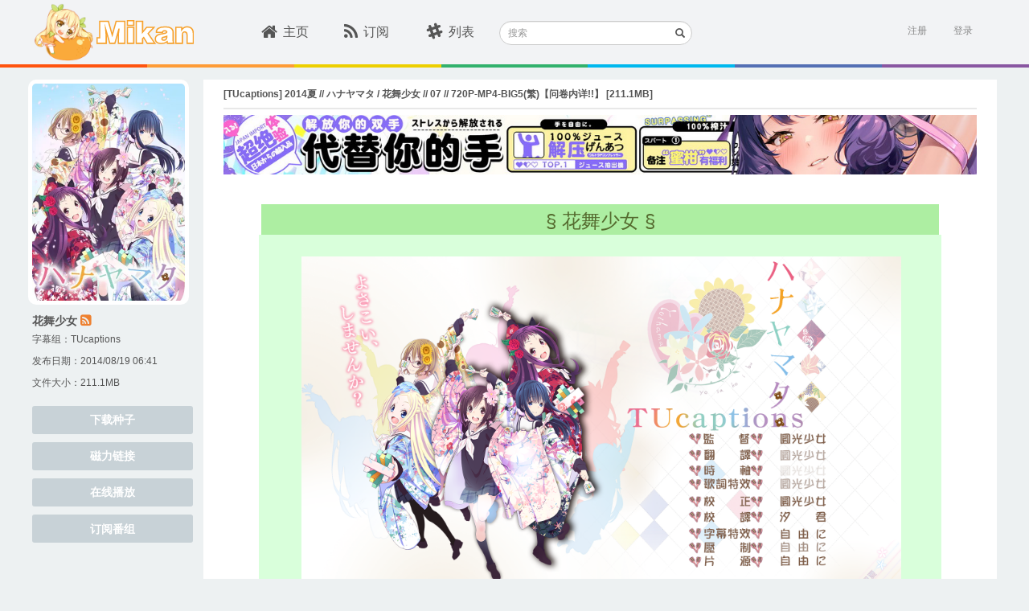

--- FILE ---
content_type: text/html; charset=utf-8
request_url: https://mikanani.me/Home/Episode/e6a3102cf0183d7f0e141df01374fd9fa1f42181
body_size: 11126
content:
<!DOCTYPE html PUBLIC "-//W3C//DTD HTML 4.01 Transitional//EN" "http://www.w3.org/TR/html4/loose.dtd">
<html>
<head>

    <meta http-equiv="Content-Type" content="text/html; charset=UTF-8">
    <meta name="keywords" content="新番,动漫,动漫下載,新番下载,animation,bangumi,动画,蜜柑计划,Mikan Project" />
    <meta name="description" content="蜜柑计划：新一代的动漫下载站" />

    <meta name="viewport" content="width=device-width, initial-scale=1">

    <!-- 若用户有Google Chrome Frame,那么ie浏览时让IE使用chrome内核 -->
    <meta http-equiv="X-UA-Compatible" content="IE=edge,chrome=1" />

    <!-- 若是双核浏览器,默认webkit渲染(chrome) -->
    <meta name="renderer" content="webkit">
    <title>[TUcaptions] 2014&#x590F; // &#x30CF;&#x30CA;&#x30E4;&#x30DE;&#x30BF; / &#x82B1;&#x821E;&#x5C11;&#x5973; // 07 // 720P-MP4-BIG5(&#x7E41;)&#x3010;&#x95EE;&#x5377;&#x5185;&#x8BE6;!!&#x3011; - Mikan Project</title>

    <!-- here put import css lib -->
    
    
        <link rel="stylesheet" href="/lib/bootstrap/dist/css/bootstrap.min.css?v=7s5uDGW3AHqw6xtJmNNtr-OBRJUlgkNJEo78P4b0yRw" />
        <link rel="stylesheet" href="/lib/font-awesome/css/font-awesome.min.css?v=3dkvEK0WLHRJ7_Csr0BZjAWxERc5WH7bdeUya2aXxdU" />
        <link rel="stylesheet" href="/css/thirdparty.min.css?v=c2SZy6n-55iljz60XCAALXejEZvjc43kgwamU5DAYUU" />
        <link rel="stylesheet" href="/css/animate.min.css?v=w_eXqGX0NdMPQ0LZNhdQ8B-DQMYAxelvLoIP39dzmus" />
        <link rel="stylesheet" href="/css/mikan.min.css?v=BgnOAfR_3VfhpdfW0WBlvPvNAZl933rSFc0qtUGyqJg" />

        <script src="/lib/jquery/dist/jquery.min.js?v=BbhdlvQf_xTY9gja0Dq3HiwQF8LaCRTXxZKRutelT44"></script>
        <script src="/lib/bootstrap/dist/js/bootstrap.min.js?v=KXn5puMvxCw-dAYznun-drMdG1IFl3agK0p_pqT9KAo"></script>
        <script src="/js/thirdparty.min.js?v=NsK_w5fw7Nm4ZPm4eZDgsivasZNgT6ArhIjmj-bRnR0"></script>
        <script src="/js/darkreader.min.js?v=Lr_8XODLEDSPtT6LqaeLKzREs4jocJUzV8HvQPItIic"></script>
        <script src="/js/ScrollMagic.min.js?v=1xuIM3UJWEZX_wWN9zrA8W7CWukfsMaEqb759CeHo3U"></script>
        <script src="/js/jquery.ScrollMagic.min.js?v=SyygQh9gWWfvyS13QwI0SKGAQyHDachlaigiK4X59iw"></script>
    

    <link rel="icon" href="/images/favicon.ico?v=2" />
    <link rel="apple-touch-icon" href="\Images\apple-touch-icon.png">
    <link rel="apple-touch-icon" sizes="152x152" href="\Images\apple-touch-icon-152x152.png">
    <link rel="apple-touch-icon" sizes="180x180" href="\Images\apple-touch-icon-180x180.png">
    <link rel="apple-touch-icon" sizes="144x144" href="\Images\apple-touch-icon-144x144.png">

    <script>
        (function (i, s, o, g, r, a, m) {
            i['GoogleAnalyticsObject'] = r; i[r] = i[r] || function () {
                (i[r].q = i[r].q || []).push(arguments)
            }, i[r].l = 1 * new Date(); a = s.createElement(o),
                m = s.getElementsByTagName(o)[0]; a.async = 1; a.src = g; m.parentNode.insertBefore(a, m)
        })(window, document, 'script', '//www.google-analytics.com/analytics.js', 'ga');

        ga('create', 'UA-8911610-8', 'auto');
        ga('send', 'pageview');
    </script>
</head>
<body class="main">
    <div id="sk-header" class="hidden-xs hidden-sm">
        <div id="sk-top-nav" class="container">
            <a id="logo" href="/" style="width:205px;"><img id="mikan-pic" src="/images/mikan-pic.png" /><img src="/images/mikan-text.svg" style="height:30px;" /></a>
            <div id="nav-list">
                <ul class="list-inline nav-ul">
                    <li class="">
                        <div class="sk-col"><a href="/"><i class="fa fa-home fa-lg"></i>主页</a></div>
                    </li>
                    <li class="">
                        <div class="sk-col"><a href="/Home/MyBangumi"><i class="fa fa-rss fa-lg"></i>订阅</a></div>
                    </li>
                    <li class="">
                        <div class="sk-col"><a href="/Home/Classic"><i class="fa fa-slack fa-lg"></i>列表</a></div>
                    </li>
                </ul>
            </div>
            <div class="search-form">
                <form method="get" action="/Home/Search">
                    <div class="form-group has-feedback">
                        <label for="search" class="sr-only">搜索</label>
                        <input type="text" class="form-control input-sm" name="searchstr" id="header-search" placeholder="搜索">
                        <span class="glyphicon glyphicon-search form-control-feedback"></span>
                    </div>
                </form>
            </div>

            

<section id="login">
        <div id="user-login" class="pull-right">
            <a href="/Account/Register" class="text-right">注册</a>&nbsp;&nbsp;&nbsp;&nbsp;&nbsp;
            <a onclick="ToggleActive(this)" class="text-right" data-toggle="popover-x" data-target="#login-popover" data-placement="bottom bottom-right" rel="popover">登录</a>
<form action="/Account/Login?ReturnUrl=%2FHome%2FEpisode%2Fe6a3102cf0183d7f0e141df01374fd9fa1f42181" class="form-vertical" method="post">                <div id="login-popover" class="popover popover-default">
                    <div class="arrow"></div>
                    <div id="login-popover-conent">
                        <div id="login-popover-input">
                            <div id="login-popover-div-username">
                                <img src="/images/user-name_login_icon.png" />
                                <input type="text" placeholder="用户名" id="login-popover-input-username" name="UserName" />
                            </div>
                            <div id="login-popover-div-password">
                                <img src="/images/password_login_icon.png" style="margin-left:3px;" />
                                <input type="password" placeholder="密码" id="login-popover-input-password" name="Password" />
                            </div>
                        </div>
                        <button id="login-popover-submit" type="submit" class="btn">登&nbsp;&nbsp;&nbsp;录</button>
                        <div class="checkbox" id="login-popover-password">
                            <label id="login-popover-remember-password"><input type="checkbox" value="true" name="RememberMe"><input type="hidden" value="false" name="RememberMe">记住密码</label>
                            <div id="login-popover-forget-password" class="pull-right"><a href="/Account/ForgotPassword" class="forget-password">忘记密码</a></div>
                        </div>

                        <a id="login-popover-create-account">还没有账号？赶紧来注册一个吧~</a>
                    </div>
                </div>
<input name="__RequestVerificationToken" type="hidden" value="CfDJ8GmEyw_wMGJKtQ58HXHTm3SDUb_mlvJtyaWQSohmDK-hx1Jnv-G9dCSCT2La-WCdXh5XEfx_ugA2tK86uB5jU2oTJeZEncvHMkT5CB-VcmtuhBNMXOBstQ6wpadA14Yn8RGENMXwnOVRdGp_-ee8FAg" /></form>        </div>
        <script>
            var AdvancedSubscriptionEnabled = false;
        </script>
</section>
        </div>
        <div class="ribbon">
            <span class="ribbon-color1"></span>
            <span class="ribbon-color2"></span>
            <span class="ribbon-color3"></span>
            <span class="ribbon-color4"></span>
            <span class="ribbon-color5"></span>
            <span class="ribbon-color6"></span>
            <span class="ribbon-color7"></span>
        </div>
    </div>
    <div class="m-home-nav hidden-lg hidden-md" id="sk-mobile-header">
        <div class="m-home-tool-left clickable" data-toggle="modal" data-target="#modal-nav">
            <i class="fa fa-bars" aria-hidden="true"></i>
        </div>
        <div class="m-home-tool-left"></div>
        <div style="text-align: center; height:100%;flex:1;">
            <a href="/" style="text-decoration:none">
                <img src="/images/mikan-pic.png" style="height: 3rem;margin-top: 0.5rem;">
                <img src="/images/mikan-text.png" style="height: 1.5rem;margin-top: 0.5rem;">
            </a>
        </div>
        <div class="m-home-tool-right clickable" data-toggle="modal" data-target="#modal-login">
            <i class="fa fa-user" aria-hidden="true" style="margin-right: 1rem;"></i>
        </div>
        <div class="m-home-tool-right clickable" onclick="ShowNavSearch()">
            <i class="fa fa-search" aria-hidden="true"></i>
        </div>
    </div>
    <div class="m-nav-search" style="width: 100%;">
        <div style="flex: 1;">
            <form method="get" action="/Home/Search">
                <div class="input-group">
                    <span class="input-group-addon" id="sizing-addon1" style="border: none;background-color: white;">
                        <i class="fa fa-search" aria-hidden="true"></i>
                    </span>
                    <input type="text" class="form-control" placeholder="搜索" name="searchstr" aria-describedby="sizing-addon1" style="border: none;font-size:16px;">
                </div>
            </form>
        </div>
        <div style="width: 4rem;" onclick="HideNavSearch()">
            <span style="font-size: 1.25rem;">取消</span>
        </div>
    </div>
    

<meta name="robots" content="noindex">

<div id="sk-container" class="container">
    <div class="pull-left leftbar-container">
        <img src="/images/subscribed-badge.svg" class="subscribed-badge" style="display:none;" />

            <div class="bangumi-poster div-hover" style="background-image: url('/images/Bangumi/201407/61da5db1.jpg?width=400&height=560&format=webp');" onclick="window.open('/Home/Bangumi/373#32', '_blank');"></div>
            <p class="bangumi-title"><a target="_blank" class="w-other-c" style="color:#555" href="/Home/Bangumi/373#32">&#x82B1;&#x821E;&#x5C11;&#x5973;</a> <a href="/RSS/Bangumi?bangumiId=373&subgroupid=32" class="mikan-rss" data-placement="bottom" data-toggle="tooltip" data-original-title="RSS" target="_blank"><i class="fa fa-rss-square"></i></a></p>

                <p class="bangumi-info">
                    字幕组：<a class="magnet-link-wrap" href="/Home/PublishGroup/31" target="_blank">TUcaptions</a>
                </p>

            <p class="bangumi-info">发布日期：2014/08/19 06:41</p>

        <p class="bangumi-info">文件大小：211.1MB</p>

        <div id="leftbar-nav-anchor"></div>
        <div class="leftbar-nav">
            <a class="btn episode-btn" href="/Download/20140819/e6a3102cf0183d7f0e141df01374fd9fa1f42181.torrent">下载种子</a>
            <a class="btn episode-btn" href="magnet:?xt=urn:btih:e6a3102cf0183d7f0e141df01374fd9fa1f42181&amp;tr=http%3a%2f%2ft.nyaatracker.com%2fannounce&amp;tr=http%3a%2f%2ftracker.kamigami.org%3a2710%2fannounce&amp;tr=http%3a%2f%2fshare.camoe.cn%3a8080%2fannounce&amp;tr=http%3a%2f%2fopentracker.acgnx.se%2fannounce&amp;tr=http%3a%2f%2fanidex.moe%3a6969%2fannounce&amp;tr=http%3a%2f%2ft.acg.rip%3a6699%2fannounce&amp;tr=https%3a%2f%2ftr.bangumi.moe%3a9696%2fannounce&amp;tr=udp%3a%2f%2ftr.bangumi.moe%3a6969%2fannounce&amp;tr=http%3a%2f%2fopen.acgtracker.com%3a1096%2fannounce&amp;tr=udp%3a%2f%2ftracker.opentrackr.org%3a1337%2fannounce">磁力链接</a>
            <a class="btn episode-btn" target="_blank" href="https://keepshare.org/rclukaia/magnet%3A%3Fxt%3Durn%3Abtih%3Ae6a3102cf0183d7f0e141df01374fd9fa1f42181">在线播放</a>
                    <button class="btn episode-btn js-subscribe_bangumi_page" data-bangumiid="373" data-subtitlegroupid="32">订阅番组</button>
        </div>
    </div>

    <div class="central-container" style="min-height: 532px;">
        <div class="episode-header" style="">
            <p class="episode-title">[TUcaptions] 2014&#x590F; // &#x30CF;&#x30CA;&#x30E4;&#x30DE;&#x30BF; / &#x82B1;&#x821E;&#x5C11;&#x5973; // 07 // 720P-MP4-BIG5(&#x7E41;)&#x3010;&#x95EE;&#x5377;&#x5185;&#x8BE6;!!&#x3011; [211.1MB]</p>
        </div>
        <br />
        <div style="padding-bottom:20px" class="episode-desc">
            <div style="margin-top: -10px; margin-bottom: 10px;">
                

<div style="width:100%; margin-right: auto; margin-left: auto;" class="hidden-xs hidden-sm">
    <a href="https://equity.tmall.com/tm?agentId=030f9003a26d4361&amp;bc_fl_src=tmall_market_llb_1_2698459&amp;llbPlatform=_pube&amp;llbOsd=1&amp;di=__IDFA__&amp;dim=__IMEI__&amp;oaid=__OAID__&amp;caid=__CAID__&amp;sy=llb" onclick="ga('send', 'event', 'sswj_lg', 'clicked', 'ad');">
        <img src="/images/SSWJ/sswj9_lg.jpg" style='height: 100%; width: 100%; object-fit: contain' />
    </a>
</div>

<div style="width:100%; margin-right: auto; margin-left: auto;" class="hidden-lg hidden-md">
    <a href="https://equity.tmall.com/tm?agentId=030f9003a26d4361&amp;bc_fl_src=tmall_market_llb_1_2698459&amp;llbPlatform=_pube&amp;llbOsd=1&amp;di=__IDFA__&amp;dim=__IMEI__&amp;oaid=__OAID__&amp;caid=__CAID__&amp;sy=llb" onclick="ga('send', 'event', 'sswj_sm', 'clicked', 'ad');">
        <img src="/images/SSWJ/sswj9_sm.jpg" style='height: 100%; width: 100%; object-fit: contain' />
    </a>
</div>
            </div>

<p>&nbsp;<span style="font-size: 12px;">&nbsp;</span><span style="font-size: 12px;">&nbsp;</span></p>
<table align="center" width="90%" frame="box" cellpadding="8" cellspacing="5" style="border: 3px solid rgb(238, 238, 255); background-color: rgb(238, 238, 255);">
    <tbody>
        <tr>
            <td colspan="6" style="border: 4px solid rgb(173, 238, 162); text-align: center; background-color: rgb(173, 238, 162);"><span style="color: rgb(85, 107, 47);"><span style="font-family: Arial; font-size: x-large;">&sect; 花舞少女 &sect;</span></span></td>
        </tr>
        <tr>
            <td colspan="6" align="center" style="border: 10px solid rgb(217, 255, 219); background-color: rgb(217, 255, 219);">
            <div>&nbsp;</div>
            <p>&nbsp;<img alt="http://i.imgur.com/QVfhR3H.png" src="http://i.imgur.com/QVfhR3H.png" width="90%" style="font-size: 12px;" /></p>
            <p><img src="http://i.imgur.com/yjpWu91.gif" alt="" /><img src="http://i.imgur.com/Xrgoqyc.gif" alt="" style="font-size: 12px;" /><img src="http://i.imgur.com/d6xxzKm.gif" alt="" style="font-size: 12px;" /></p>
            </td>
        </tr>
        <tr>
            <td colspan="2" style="border: 4px solid rgb(173, 238, 162); text-align: center; background-color: rgb(173, 238, 162);"><span style="color: rgb(85, 107, 47);"><span style="font-family: Arial; font-size: x-large;">● 故事簡介 ●</span></span></td>
            <td colspan="2" style="border: 4px solid rgb(173, 238, 162); text-align: center; background-color: rgb(173, 238, 162);"><span style="color: rgb(85, 107, 47);"><span style="font-family: Arial; font-size: x-large;">● 動畫製作人員 ●</span></span></td>
            <td colspan="2" style="border: 4px solid rgb(173, 238, 162); text-align: center; background-color: rgb(173, 238, 162);"><span style="color: rgb(85, 107, 47);"><span style="font-family: Arial; font-size: x-large;">● 聲優 ●</span></span></td>
        </tr>
        <tr>
            <td width="33%" valign="top" colspan="2" style="border: 10px solid rgb(217, 255, 219); background-color: rgb(217, 255, 219);"><span style="color: rgb(0, 128, 0);">&nbsp; &nbsp; &nbsp; &nbsp; 容貌、學業、美術及體育能力都很普通的國中二年級女孩&mdash;&mdash;關谷鳴，雖然很憧憬成為「女主角」，但依然過著普通的生活。某天夜晚，鳴與在月下穿著和服跳舞的金髮少女相遇了，之後這位少女&mdash;&mdash;哈娜&middot;N&middot;芳婷史坦轉到了鳴的班上，並邀請鳴一起跳夜來舞。</span></td>
            <td width="33%" valign="Top" colspan="2" style="border: 10px solid rgb(217, 255, 219); background-color: rgb(217, 255, 219);">
            <div><span style="color: rgb(0, 0, 255);">原作 :&nbsp;</span><span style="color: rgb(0, 128, 0);">濱弓場雙（芳文社「Manga Time Kirara Forward」連載）</span></div>
            <div><span style="color: rgb(0, 0, 255);">監督 :&nbsp;</span><span style="color: rgb(0, 128, 0);">石塚敦子</span></div>
            <div><span style="color: rgb(0, 0, 255);">系列構成 :&nbsp;</span><span style="color: rgb(0, 128, 0);">吉田玲子</span></div>
            <div><span style="color: rgb(0, 0, 255);">角色設計 :&nbsp;</span><span style="color: rgb(0, 128, 0);">渡邊敦子</span></div>
            <div><span style="color: rgb(0, 0, 255);">音樂 :&nbsp;</span><span style="color: rgb(0, 128, 0);">MONACA</span></div>
            <div><span style="color: rgb(0, 0, 255);">音樂製作 :&nbsp;</span><span style="color: rgb(0, 128, 0);">DIVE II entertainment</span></div>
            <div><span style="color: rgb(0, 0, 255);">動畫製作 :&nbsp;</span><span style="color: rgb(0, 128, 0);">MADHOUSE</span></div>
            <div><span style="color: rgb(0, 0, 255);">製作 :&nbsp;</span><span style="color: rgb(0, 128, 0);">花舞少女製作委員會</span></div>
            </td>
            <td width="33%" valign="Top" colspan="2" style="border: 10px solid rgb(217, 255, 219); background-color: rgb(217, 255, 219);">
            <div><span style="color: rgb(0, 0, 255);">關谷鳴 :&nbsp;</span><span style="color: rgb(0, 128, 0);">上田麗奈</span></div>
            <div><span style="color: rgb(0, 0, 255);">笹目夜彌 :&nbsp;</span><span style="color: rgb(0, 128, 0);">奧野香耶</span></div>
            <div><span style="color: rgb(0, 0, 255);">哈娜&middot;N&middot;芳婷史坦 :&nbsp;</span><span style="color: rgb(0, 128, 0);">田中美海</span></div>
            <div><span style="color: rgb(0, 0, 255);">西御門多美 :&nbsp;</span><span style="color: rgb(0, 128, 0);">大坪由佳</span></div>
            <div><span style="color: rgb(0, 0, 255);">常盤真智 :&nbsp;</span><span style="color: rgb(0, 128, 0);">沼倉愛美</span></div>
            </td>
        </tr>
        <tr>
            <td width="50%" colspan="3" cellspacing="1" style="border: 4px solid rgb(173, 238, 162); text-align: center; background-color: rgb(173, 238, 162);"><span style="color: rgb(85, 107, 47);"><span style="font-family: Arial; font-size: x-large;">● 本集字幕製作人員 ●</span></span></td>
            <td width="50%" colspan="3" cellspacing="1" style="border: 4px solid rgb(173, 238, 162); text-align: center; background-color: rgb(173, 238, 162);"><span style="color: rgb(85, 107, 47);"><span style="font-family: Arial; font-size: x-large;">● 本集檔案資料 ●</span></span></td>
        </tr>
        <tr>
            <td width="50%" valign="Top" colspan="3" style="border: 10px solid rgb(217, 255, 219); background-color: rgb(217, 255, 219);">
            <div>
            <div><span style="color: rgb(0, 0, 255);">翻譯 :&nbsp;</span><span style="color: rgb(0, 128, 0);">圓光少女</span></div>
            <div><span style="color: rgb(0, 0, 255);">校譯 :&nbsp;</span><font color="#008000">汐君</font></div>
            </div>
            <div><span style="color: rgb(0, 0, 255);">校正 :&nbsp;</span><span style="color: rgb(0, 128, 0);">圓光少女</span></div>
            <div><span style="color: rgb(0, 0, 255);">時軸 :&nbsp;</span><span style="color: rgb(0, 128, 0);">圓光少女</span></div>
            <div><span style="color: rgb(0, 0, 255);">字幕特效 :&nbsp;</span><span style="color: rgb(0, 128, 0);">自由に</span></div>
            <div><span style="color: rgb(0, 0, 255);">歌詞特效 :&nbsp;</span><span style="color: rgb(0, 128, 0);">圓光少女</span></div>
            <div><span style="color: rgb(0, 0, 255);">壓製 :&nbsp;</span><span style="color: rgb(0, 128, 0);">自由に</span></div>
            <div><span style="color: rgb(0, 0, 255);">片源 :&nbsp;</span><span style="color: rgb(0, 128, 0);">自由に</span></div>
            <div><span style="color: rgb(0, 0, 255);">海報 :&nbsp;</span><span style="color: rgb(0, 128, 0);">風夏</span></div>
            <div><span style="color: rgb(0, 0, 255);">宣傳 :&nbsp;</span><span style="color: rgb(0, 128, 0); font-size: 12px;">自由に</span></div>
            </td>
            <td width="50%" valign="Top" colspan="3" style="border: 10px solid rgb(217, 255, 219); background-color: rgb(217, 255, 219);">
            <div>
            <div><span style="color: rgb(0, 0, 255);">檔案名稱 :&nbsp;</span><span style="font-family: Arial;">[TUcaptions][Hanayamata][07][TV-720P][BIG5].mp4</span></div>
            <div><span style="color: rgb(0, 0, 255);">影片格式 :&nbsp;</span><span style="color: rgb(0, 128, 0);">720P MP4</span></div>
            <div><span style="color: rgb(0, 0, 255);">檔案大小 :&nbsp;</span><font color="#008000">211.14MB</font></div>
            </div>
            <div><span style="color: rgb(0, 0, 255);">動畫字幕 :&nbsp;</span><span style="color: rgb(0, 128, 0);">TUcaptions 台灣正體</span></div>
            <div><span style="color: rgb(0, 0, 255);">首播日期 :&nbsp;</span><span style="color: rgb(0, 128, 0);">台北時間2014/07/08起 每週二 0:35-1:05</span></div>
            <div><span style="color: rgb(0, 0, 255);">連載日期 :&nbsp;</span><span style="color: rgb(0, 128, 0);">台北時間2014/07/09起 每週三 12:00&nbsp;</span><span style="color: rgb(255, 0, 0);">(視效率提前連載)</span></div>
            <div><span style="color: rgb(0, 0, 255);">作種時間 :&nbsp;</span><span style="color: rgb(0, 128, 0);">3個月</span></div>
            <div><span style="color: rgb(0, 0, 255);">官方網站 :&nbsp;</span><span style="font-family: Verdana;"><a href="http://hanayamata.com/" rel="external nofollow" target="_blank">http://hanayamata.com/</a></span></div>
            <div><span style="color: rgb(0, 0, 255);">免空載點 :&nbsp;</span><span style="font-family: Verdana;"><a href="http://www.tucaptions.org/forum.php?mod=viewthread&tid=4548" rel="external nofollow" target="_blank">http://www.tucaptions.org/forum.php?mod=viewthread&tid=4548</a></span></div>
            <div><span style="color: rgb(0, 0, 255);">字幕報錯 :&nbsp;</span><span style="font-family: Verdana;"><a href="http://www.tucaptions.org/forum.php?mod=viewthread&tid=4549" rel="external nofollow" target="_blank">http://www.tucaptions.org/forum.php?mod=viewthread&tid=4549</a></span></div>
            <div><span style="color: rgb(255, 0, 0);">備註 :&nbsp;</span><span style="color: rgb(0, 128, 0);">本作品之專有名詞、人物、地名皆以尖端出版社的「<a href="http://www.books.com.tw/products/0010583467" rel="external nofollow" target="_blank">花舞少女系列</a>」為準</span></div>
            </td>
        </tr>
        <tr>
            <td colspan="6" style="border: 4px solid rgb(255, 104, 104); text-align: center; background-color: rgb(255, 104, 104);"><span style="color: rgb(255, 255, 153);"><span style="font-family: Arial; font-size: x-large;">▶ 觀看注意事項 ◀</span></span></td>
        </tr>
        <tr>
            <td colspan="6" style="border: 5px solid rgb(239, 228, 176); background-color: rgb(239, 228, 176);"><strong><span style="color: rgb(128, 0, 0); font-size: medium;">
            <ol>
                <ul>
                    <li>為了使整部動畫有最佳的觀看度，本作品建議使用<u><span style="font-family: 'Times New Roman';"><em><a href="http://fileforum.betanews.com/detail/KLite-Codec-Pack-Full/1094057842/3" rel="external nofollow" target="_blank"><span style="color: rgb(0, 164, 242);">&nbsp;Media Player Classic&nbsp;</span></a></em></span></u>或<u><span style="font-family: 'Times New Roman';"><em><a href="http://briian.com/7994/daum-potplayer.html" rel="external nofollow" target="_blank"><span style="color: rgb(0, 164, 242);">&nbsp;最新版PotPlayer&nbsp;</span></a></em></span></u>觀看!! 若使用其他播放器所產生的問題，恕本社團無法一一回答處理。</li>
                    <li>若觀賞影片格式為MKV的作品，請務必下載<em><span style="color: rgb(0, 164, 242);">&nbsp;字型&nbsp;</span></em>並至<em><span style="color: rgb(0, 164, 242);">&nbsp;控制台安裝&nbsp;</span></em>，以達到最佳觀看字幕。</li>
                </ul>
            </ol>
            </span></strong></td>
        </tr>
        <tr>
            <td colspan="6" style="border: 4px solid rgb(255, 104, 104); text-align: center; background-color: rgb(255, 104, 104);"><span style="color: rgb(255, 255, 153);"><span style="font-family: Arial; font-size: x-large;">▶ 問卷調查 ◀</span></span></td>
        </tr>
        <tr>
            <td colspan="6" style="border: 5px solid rgb(239, 228, 176); text-align: center; background-color: rgb(239, 228, 176);">
            <div>&nbsp;</div>
            <p>&nbsp;<a href="http://www.tucaptions.org/forum.php?mod=viewthread&tid=4100" rel="external nofollow" target="_blank"><img alt="http://pics.tucaptions.org/2014Q3-investigation.jpg" src="http://pics.tucaptions.org/2014Q3-investigation.jpg" width="60%" /></a></p>
            <div>&nbsp;</div>
            <div><strong><span style="font-size: large;"><font color="#800000">先在此感謝您觀賞我們的作品～</font></span></strong></div>
            <div><strong><span style="font-size: large;"><font color="#800000">以下是針對我社作品所設計的問卷調查，您可以在此表達自己的看法，我們會依照您的回覆內容來加以改進、改善。</font></span></strong></div>
            <div><strong><span style="font-size: large;"><font color="#800000">如果是有在TUcaptions論壇註冊的會員們，若有參與問卷調查的話，每填一部動畫我們各<span style="color: rgb(0, 0, 255);">+50天龍幣</span>和<span style="color: rgb(0, 0, 255);">+10凸度</span>；</font></span></strong></div>
            <div><strong><span style="font-size: large;"><font color="#800000">論壇總積分超過250的話，就可以<span style="color: rgb(0, 0, 255);">使用論壇聊天室</span>以及購買線上看的用戶組<span style="color: rgb(0, 0, 255);">欸吸雞權貴</span>唷～</font></span></strong></div>
            <div>&nbsp;</div>
            <div><span style="font-size: xx-large;"><strong><span style="color: rgb(255, 0, 0);">問卷連結：<u><em><a href="https://docs.google.com/forms/d/1HhAzjpY39Xk8qj-oyV6Mr1guYo6jsYKYcCsntLNhlZA/viewform" rel="external nofollow" target="_blank"><span style="color: rgb(0, 164, 242);">花舞少女</span></a></em></u></span></strong></span></div>
            <div>&nbsp;</div>
            </td>
        </tr>
        <tr>
            <td colspan="6" style="border: 4px solid rgb(255, 104, 104); text-align: center; background-color: rgb(255, 104, 104);"><span style="color: rgb(255, 255, 153);"><span style="font-family: Arial; font-size: x-large;">▶ 免責聲明 ◀</span></span></td>
        </tr>
        <tr>
            <td colspan="6" style="border: 5px solid rgb(239, 228, 176); background-color: rgb(239, 228, 176);"><span style="color: rgb(255, 0, 0);">
            <ol>
                <ul>
                    <li>本社呼籲觀眾們不要將本作品用於盈利和/或非法之目的。</li>
                    <li>本社亦不承擔觀眾將本作品用於盈利和/或非法目的之任何後果和/或法律責任。</li>
                    <li>本圖像文件皆從google搜尋可得，不承擔任何技術及版權問題。</li>
                    <li>下載之連結僅供寬頻測試研究用途，請於下載後24小時內刪除檔案，請勿用於商業目的。</li>
                </ul>
            </ol>
            </span></td>
        </tr>
        <tr>
            <td colspan="6" style="border: 4px solid rgb(102, 142, 57); text-align: center; background-color: rgb(102, 142, 57);"><span style="color: rgb(255, 255, 255);"><span style="font-size: x-large;"><span style="font-family: Arial;">▼ 社員招募 ▼</span></span></span></td>
        </tr>
        <tr>
            <td colspan="6" style="border: 10px solid rgb(247, 248, 228); background-color: rgb(247, 248, 228);">
            <div>&nbsp;</div>
            <p style="text-align: center;">&nbsp;<a href="http://www.tucaptions.org/forum.php?mod=viewthread&tid=5" rel="external nofollow" target="_blank"><img alt="http://pics.tucaptions.org/TUC-propaganda.jpg" src="http://pics.tucaptions.org/TUC-propaganda.jpg" width="45%" /></a></p>
            </td>
        </tr>
        <tr>
            <td colspan="6" style="border: 4px solid rgb(102, 142, 57); text-align: center; background-color: rgb(102, 142, 57);"><span style="color: rgb(255, 255, 255);"><span style="font-size: x-large;"><span style="font-family: Arial;">▼ 相關連結 ▼</span></span></span></td>
        </tr>
        <tr>
            <td colspan="6" style="border: 10px solid rgb(242, 243, 211); background-color: rgb(242, 243, 211);">
            <div><span style="color: rgb(0, 0, 255);">TUcaptions臉書專頁 :&nbsp;</span><span style="font-family: Verdana;"><a href="https://www.facebook.com/TUcaptions" rel="external nofollow" target="_blank">http://www.facebook.com/TUcaptions</a></span></div>
            <div><span style="color: rgb(0, 0, 255);">TUcaptions論壇首頁 :&nbsp;</span><span style="font-family: Verdana;"><a href="http://www.tucaptions.org/forum.php" rel="external nofollow" target="_blank">http://www.tucaptions.org/forum.php</a></span></div>
            <div><span style="color: rgb(255, 0, 0);">TUcaptions社員招募 :&nbsp;</span><span style="font-family: Verdana;"><a href="http://www.tucaptions.org/forum.php?mod=viewthread&tid=5" rel="external nofollow" target="_blank">http://www.tucaptions.org/forum.php?mod=viewthread&tid=5</a></span>&nbsp;<span style="color: rgb(255, 0, 0);">(請先註冊本論壇，且在下面PO文有興趣的工作)</span></div>
            <div><span style="color: rgb(0, 0, 255);">TUcaptions作品列表 :&nbsp;</span><span style="font-family: Verdana;"><a href="http://www.tucaptions.org/forum.php?mod=viewthread&tid=85" rel="external nofollow" target="_blank">http://www.tucaptions.org/forum.php?mod=viewthread&tid=85</a></span></div>
            <div><span style="color: rgb(0, 0, 255);">TUcaptions動漫電台 :&nbsp;</span><span style="font-family: Verdana;"><a href="http://radio.tucaptions.org/" rel="external nofollow" target="_blank">http://radio.tucaptions.org/</a></span></div>
            <div><span style="color: rgb(0, 0, 255);">從初學到N2推薦教材 :&nbsp;</span><span style="font-family: Verdana;"><a href="http://www.tucaptions.org/forum.php?mod=viewthread&tid=92" rel="external nofollow" target="_blank">http://www.tucaptions.org/forum.php?mod=viewthread&tid=92</a></span></div>
            </td>
        </tr>
        <tr>
            <td colspan="6" style="border: 4px solid rgb(102, 142, 57); text-align: center; background-color: rgb(102, 142, 57);"><span style="color: rgb(255, 255, 255);"><span style="font-family: Arial; font-size: x-large;">▼ 社團公告 ▼</span></span></td>
        </tr>
        <tr>
            <td colspan="6" style="border: 10px solid rgb(237, 239, 194); background-color: rgb(237, 239, 194);"><strong><span style="color: rgb(0, 0, 255);">TUcaptions-尸九・尸九・社 :&nbsp;</span></strong><span style="color: rgb(0, 128, 0);">為了使本社團未來的字幕可以有更好的改善，希望各位觀眾可以踴躍填寫關於本字幕的問卷，以及提出對本社團的建言。填寫者，我們將給予TUcaptions論壇的獎勵，可拿來購買線上看用戶組的「欸吸雞權貴」哦~</span></td>
        </tr>
        <tr>
            <td colspan="6" style="border: 4px solid rgb(102, 142, 57); text-align: center; background-color: rgb(102, 142, 57);"><span style="color: rgb(255, 255, 255);"><span style="font-size: x-large;"><span style="font-family: Arial;">▼ 尸九・尸九・近況 ▼</span></span></span></td>
        </tr>
        <tr>
            <td colspan="6" style="border: 10px solid rgb(228, 232, 166); background-color: rgb(228, 232, 166);"><strong><span style="color: rgb(153, 50, 204);">自由に :&nbsp;</span></strong><font color="#008000">030b 這集好多畫面可以PRPR</font></td>
        </tr>
    </tbody>
</table><br />

        </div>
    </div>

    <a href="#0" class="cd-top cd-top-btn">Top</a>
</div>



<style>
    img {
        max-width: 937px;
    }

    .episode-title {
        color: #555;
        font-size: 12px;
        font-weight: bold;
        margin-bottom: 8px;
        margin-top: 10px;
    }

    .episode-header {
        max-height: 45px;
        border-bottom: 2px solid #e8e8e8;
    }

    .episode-btn {
        background-color: #c8d2d7;
        border-radius: 3px;
        color: #fff;
        font-weight: bold;
        height: 35px;
        margin-top: 10px;
        width: 100%;
    }

        .episode-btn:hover {
            background-color: #61ccd1;
            color: #fff;
        }

    .div-hover {
        cursor: pointer;
    }
</style>
    <div class="modal modal-fullscreen fade" id="modal-nav" tabindex="-1" role="dialog" aria-labelledby="myModalLabel" aria-hidden="true" style="background-color:#3bc0c3;">
        <div class="modal-dialog">
            <div class="modal-content">
                <div class="modal-body" style="margin: auto;width:100%;">
                    <div class="m-tool">
                        <span class="m-close clickable"><i class="fa fa-times" aria-hidden="true" data-toggle="modal" data-target="#modal-nav"></i></span>
                        <div class="m-tool-toolbar">
                            <img src="/images/mikan-pic.png" style="width: 3rem;">
                            <img src="/images/mikan-text.png" style="width: 7rem;">
                        </div>
                        <div class="m-tool-list">
                            <ul>
                                <li><a href="/" class="link">主页</a></li>
                                <li class="m-tool-search-change"><a href="/Home/MyBangumi" class="link">订阅</a></li>
                                <li onclick="tool.clickSearch()" class="m-tool-search-change">
                                    <i class="fa fa-search" aria-hidden="true"></i>&nbsp;&nbsp;搜索站内
                                </li>
                                <li class="m-tool-search-input">
                                    <form method="get" action="/Home/Search">
                                        <div style="display: flex;height: 100%;">
                                            <input type="text" class="form-control" name="searchstr" style="font-size:16px;" />
                                            <span style="width: 5rem;" onclick="tool.resetSearch()">取消</span>
                                        </div>
                                    </form>
                                </li>
                            </ul>
                        </div>
                    </div>
                </div>
            </div>
        </div>
    </div>

    <div class="modal modal-fullscreen fade" id="modal-login" tabindex="-1" role="dialog" aria-labelledby="myModalLabel" aria-hidden="true" style="background-color:#edf1f2;">
        <div class="modal-dialog">
            <div class="modal-content">
                <div class="modal-body" style="margin: auto;width:100%;height:85vh;">
                    <div class="m-login">
                        <span class="m-left clickable"><i class="fa fa-angle-left" aria-hidden="true" data-toggle="modal" data-target="#modal-login"></i></span>

                            <div class="m-tool-title">
                                登陆mikan账号
                            </div>
                            <div style="text-align: center;margin-top: 2rem;">
                                <img src="/images/mikan-pic.png" style="width: 6rem;">
                            </div>
<form action="/Account/Login?ReturnUrl=%2FHome%2FEpisode%2Fe6a3102cf0183d7f0e141df01374fd9fa1f42181" method="post">                                <div>
                                    <input type="text" class="form-control" aria-label="..." placeholder="用户名" name="UserName">
                                    <input type="password" class="form-control" aria-label="..." placeholder="密码" name="Password">
                                </div>
                                <button class="form-control" type="submit">登录</button>
<input name="__RequestVerificationToken" type="hidden" value="CfDJ8GmEyw_wMGJKtQ58HXHTm3SDUb_mlvJtyaWQSohmDK-hx1Jnv-G9dCSCT2La-WCdXh5XEfx_ugA2tK86uB5jU2oTJeZEncvHMkT5CB-VcmtuhBNMXOBstQ6wpadA14Yn8RGENMXwnOVRdGp_-ee8FAg" /></form>                            <div class="m-goto-registry">
                                <a href="/Account/Register" class="w-other-c" style="color:#3bc0c3">立即注册</a>
                            </div>
                    </div>
                </div>
            </div>
        </div>
    </div>
    <footer class="footer hidden-xs hidden-sm">
        <div id="sk-footer" class="container text-center">
            <div>Powered by Mikan Project <a href="/Home/Contact" target="_blank">联系我们</a></div>
            <div>Cooperate by PlaymateCat@Lisa</div>
        </div>
    </footer>

    <script>
        var tool = {};
        (function () {

            var inputPEl = $('.m-tool-search-input');
            var inputEl = inputPEl.find('input');
            var changeEl = $('.m-tool-search-change');
            inputPEl.hide();
            tool.clickSearch = clickSearch;
            tool.resetSearch = resetSearch;

            function clickSearch() {
                changeEl.hide();
                inputPEl.show();
                inputEl.focus();
            }

            function resetSearch() {
                changeEl.show();
                inputPEl.hide();
                inputEl.val('');
            }
        })();
    </script>

    <script>
        var pageUtil;

        (function () {
            pageUtil = {
                isMobile: isMobile
            };

            function isMobile() {
                var check = false;
                (function (a) {
                    if (/(android|bb\d+|meego).+mobile|avantgo|bada\/|blackberry|blazer|compal|elaine|fennec|hiptop|iemobile|ip(hone|od)|iris|kindle|lge |maemo|midp|mmp|mobile.+firefox|netfront|opera m(ob|in)i|palm( os)?|phone|p(ixi|re)\/|plucker|pocket|psp|series(4|6)0|symbian|treo|up\.(browser|link)|vodafone|wap|windows ce|xda|xiino/i.test(a) || /1207|6310|6590|3gso|4thp|50[1-6]i|770s|802s|a wa|abac|ac(er|oo|s\-)|ai(ko|rn)|al(av|ca|co)|amoi|an(ex|ny|yw)|aptu|ar(ch|go)|as(te|us)|attw|au(di|\-m|r |s )|avan|be(ck|ll|nq)|bi(lb|rd)|bl(ac|az)|br(e|v)w|bumb|bw\-(n|u)|c55\/|capi|ccwa|cdm\-|cell|chtm|cldc|cmd\-|co(mp|nd)|craw|da(it|ll|ng)|dbte|dc\-s|devi|dica|dmob|do(c|p)o|ds(12|\-d)|el(49|ai)|em(l2|ul)|er(ic|k0)|esl8|ez([4-7]0|os|wa|ze)|fetc|fly(\-|_)|g1 u|g560|gene|gf\-5|g\-mo|go(\.w|od)|gr(ad|un)|haie|hcit|hd\-(m|p|t)|hei\-|hi(pt|ta)|hp( i|ip)|hs\-c|ht(c(\-| |_|a|g|p|s|t)|tp)|hu(aw|tc)|i\-(20|go|ma)|i230|iac( |\-|\/)|ibro|idea|ig01|ikom|im1k|inno|ipaq|iris|ja(t|v)a|jbro|jemu|jigs|kddi|keji|kgt( |\/)|klon|kpt |kwc\-|kyo(c|k)|le(no|xi)|lg( g|\/(k|l|u)|50|54|\-[a-w])|libw|lynx|m1\-w|m3ga|m50\/|ma(te|ui|xo)|mc(01|21|ca)|m\-cr|me(rc|ri)|mi(o8|oa|ts)|mmef|mo(01|02|bi|de|do|t(\-| |o|v)|zz)|mt(50|p1|v )|mwbp|mywa|n10[0-2]|n20[2-3]|n30(0|2)|n50(0|2|5)|n7(0(0|1)|10)|ne((c|m)\-|on|tf|wf|wg|wt)|nok(6|i)|nzph|o2im|op(ti|wv)|oran|owg1|p800|pan(a|d|t)|pdxg|pg(13|\-([1-8]|c))|phil|pire|pl(ay|uc)|pn\-2|po(ck|rt|se)|prox|psio|pt\-g|qa\-a|qc(07|12|21|32|60|\-[2-7]|i\-)|qtek|r380|r600|raks|rim9|ro(ve|zo)|s55\/|sa(ge|ma|mm|ms|ny|va)|sc(01|h\-|oo|p\-)|sdk\/|se(c(\-|0|1)|47|mc|nd|ri)|sgh\-|shar|sie(\-|m)|sk\-0|sl(45|id)|sm(al|ar|b3|it|t5)|so(ft|ny)|sp(01|h\-|v\-|v )|sy(01|mb)|t2(18|50)|t6(00|10|18)|ta(gt|lk)|tcl\-|tdg\-|tel(i|m)|tim\-|t\-mo|to(pl|sh)|ts(70|m\-|m3|m5)|tx\-9|up(\.b|g1|si)|utst|v400|v750|veri|vi(rg|te)|vk(40|5[0-3]|\-v)|vm40|voda|vulc|vx(52|53|60|61|70|80|81|83|85|98)|w3c(\-| )|webc|whit|wi(g |nc|nw)|wmlb|wonu|x700|yas\-|your|zeto|zte\-/i.test(a.substr(0, 4))) check = true;
                })(navigator.userAgent || navigator.vendor || window.opera);
                return check;
            }
        })();

        //detect if page is mobile
        if (pageUtil.isMobile()) {
            document.getElementsByTagName('html')[0].style['font-size'] = window.innerWidth / 32 + 'px';
        }
    </script>
<script defer src="https://static.cloudflareinsights.com/beacon.min.js/vcd15cbe7772f49c399c6a5babf22c1241717689176015" integrity="sha512-ZpsOmlRQV6y907TI0dKBHq9Md29nnaEIPlkf84rnaERnq6zvWvPUqr2ft8M1aS28oN72PdrCzSjY4U6VaAw1EQ==" data-cf-beacon='{"version":"2024.11.0","token":"a936936f3877495a8c9523c97445ebdf","r":1,"server_timing":{"name":{"cfCacheStatus":true,"cfEdge":true,"cfExtPri":true,"cfL4":true,"cfOrigin":true,"cfSpeedBrain":true},"location_startswith":null}}' crossorigin="anonymous"></script>
</body>

<!-- here put your own javascript -->


    <script src="/js/mikan.min.js?v=2Sihj4hqR5g2HrG0PIQWX21XOj8Th6EHd9lwnsj4Xds"></script>



</html>